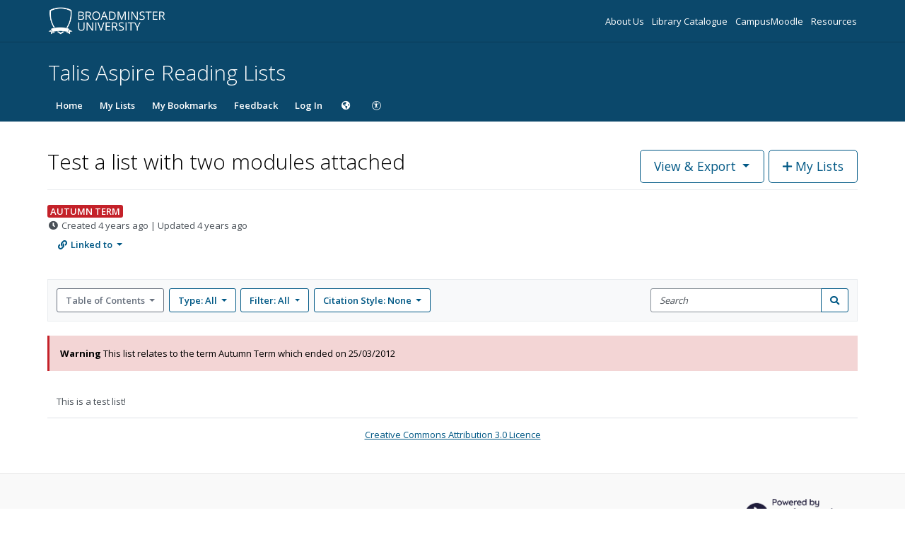

--- FILE ---
content_type: text/css; charset=UTF-8
request_url: https://rl.talis.com/3/broadminster_old/css/simple_branding.css?lang=en-GB
body_size: 1597
content:
:root {
  --brand-colour: #005885;
  --brand-colour-opacity-20: #00588520;
  --brand-colour-hover: #00466a;
  --brand-colour-hover-opacity-5: #00466a0C;
  --brand-colour-active: #00344f;
  --brand-navbar-background-color: #0B486B;
  --brand-navbar-text-color: #FFFFFF;
  --brand-banner-background-color: #0B486B;
  --brand-banner-text-color: #FFFFFF;
  -webkit-font-smoothing: antialiased
}

.t-brand-color {
  color: #005885 !important;
}

.t-brand-color:hover,
.t-brand-color:focus, {
  color: #00466a !important;
}

.t-brand-color:active {
  color: #00344f !important;
}

.t-brand-background-color {
  background-color: #005885 !important;
}

a {
  color: #005885;
}

a:hover {
  color: #00466a;
}

a:active,
a:focus,
a:visited:not(.btn) {
  color: #00344f;
}

#navbar-new {
  background-color: #0B486B;
  color: #FFFFFF;
}

#navbar-new a,
#navbar-new button,
#navbar-new .navbar-toggle {
  color: #FFFFFF;
}

#navbar-new .dropdown-menu a,
#navbar-new .dropdown-menu button {
  color: #005885;
}

#navbar-new .dropdown-menu a:hover,
#navbar-new .dropdown-menu a:active,
#navbar-new .dropdown-menu a:focus {
  background-color: #e9ecef;
  color: #00466a;
}

#navbar-new .navbar-toggle:hover,
#navbar-new .navbar-toggle:focus {
  box-shadow: 0 0 0 1px #ffffff, 0 0 0 2px #00466a;
}

.navbar-default .navbar-toggle:hover,
.navbar-default .navbar-toggle:focus {
  background-color: #00466a;
}

.talis .btn:not(.btn-primary):not(.btn-danger):not(.btn-alert):not(.btn-alert--primary):not(.disabled):not([disabled]) {
  color: #005885;
}

.talis .btn:hover:not(.btn-primary):not(.btn-danger):not(.btn-alert):not(.btn-alert--primary):not(.disabled):not([disabled]) {
  color: #00466a;
}

.talis .btn:active:not(.btn-primary):not(.btn-link):not(.btn-default):not(.btn-danger):not(.btn-alert):not(.btn-alert--primary):not(.disabled):not([disabled]),
.talis .btn:focus:not(.btn-primary):not(.btn-link):not(.btn-default):not(.btn-danger):not(.btn-alert):not(.btn-alert--primary):not(.disabled):not([disabled]) {
  color: #00344f;
  box-shadow: 0 0 0 1px #005885;
}

.talis .btn-primary:not(.disabled):not([disabled]) {
  background-color: #005885;
  border-color: #005885;
}

.talis .btn-primary:hover:not(.disabled):not([disabled]) {
  background-color: #00466a;
  border-color: #00466a
}

.talis .btn-primary:focus:not(.disabled):not([disabled]) {
  box-shadow: 0 0 0 1px #ffffff, 0 0 0 2px #00466a;
}

.talis .btn-primary:active:not(.disabled):not([disabled]) {
  background-color: #00344f;
  box-shadow: 0 0 0 1px #ffffff, 0 0 0 2px #00344f;
}

.talis .dropdown-menu li:not(.danger):not(.disabled) > a:not(.danger):not(.disabled),
.talis .dropdown-menu li:not(.danger):not(.disabled) > button:not(.danger):not(.disabled) {
  color: #005885;
}

.talis .dropdown-menu li:not(.danger):not(.disabled) > a:hover:not(.danger):not(.disabled),
.talis .dropdown-menu li:not(.danger):not(.disabled) > a:focus:not(.danger):not(.disabled),
.talis .dropdown-submenu:hover:not(.danger):not(.disabled) > a:not(.danger):not(.disabled),
.talis .dropdown-menu li:not(.danger):not(.disabled) > button:hover:not(.danger):not(.disabled),
.talis .dropdown-menu li:not(.danger):not(.disabled) > button:focus:not(.danger):not(.disabled),
.talis .dropdown-submenu:hover:not(.danger):not(.disabled) > button:not(.danger):not(.disabled) {
  background-color: #e9ecef;
  color: #00466a;
}

.talis .dropdown-menu li > a:focus,
.talis .dropdown-menu li > button:focus {
  outline: 2px solid #005885;
}

.talis .dropdown-menu > .active:not(.danger):not(.disabled) > a:not(.danger):not(.disabled),
.talis .dropdown-menu > .active:not(.danger):not(.disabled) > a:hover:not(.danger):not(.disabled),
.talis .dropdown-menu > .active:not(.danger):not(.disabled) > a:focus:not(.danger):not(.disabled),
.talis .dropdown-menu > .active:not(.danger):not(.disabled) > button:not(.danger):not(.disabled),
.talis .dropdown-menu > .active:not(.danger):not(.disabled) > button:hover:not(.danger):not(.disabled),
.talis .dropdown-menu > .active:not(.danger):not(.disabled) > button:focus:not(.danger):not(.disabled) {
  background-color: #e9ecef;
  color: #00466a;
  background-image: linear-gradient(to right, #005885 4px, transparent 4px);
}

.talis .multiselect-container.dropdown-menu .active > a {
  background-color: #00344f;
}

.talis .datepicker table tr td.active:hover,
.talis .datepicker table tr td.active:hover:hover,
.talis .datepicker table tr td.active.disabled:hover,
.talis .datepicker table tr td.active.disabled:hover:hover,
.talis .datepicker table tr td.active:active,
.talis .datepicker table tr td.active:hover:active,
.talis .datepicker table tr td.active.disabled:active,
.talis .datepicker table tr td.active.disabled:hover:active,
.talis .datepicker table tr td.active.active,
.talis .datepicker table tr td.active:hover.active,
.talis .datepicker table tr td.active.disabled.active,
.talis .datepicker table tr td.active.disabled:hover.active,
.talis .datepicker table tr td.active.disabled,
.talis .datepicker table tr td.active:hover.disabled,
.talis .datepicker table tr td.active.disabled.disabled,
.talis .datepicker table tr td.active.disabled:hover.disabled,
.talis .datepicker table tr td.active[disabled],
.talis .datepicker table tr td.active:hover[disabled],
.talis .datepicker table tr td.active.disabled[disabled],
.talis .datepicker table tr td.active.disabled:hover[disabled],
.talis .datepicker table tr td span.active:hover,
.talis .datepicker table tr td span.active:hover:hover,
.talis .datepicker table tr td span.active.disabled:hover,
.talis .datepicker table tr td span.active.disabled:hover:hover,
.talis .datepicker table tr td span.active:active,
.talis .datepicker table tr td span.active:hover:active,
.talis .datepicker table tr td span.active.disabled:active,
.talis .datepicker table tr td span.active.disabled:hover:active,
.talis .datepicker table tr td span.active.active,
.talis .datepicker table tr td span.active:hover.active,
.talis .datepicker table tr td span.active.disabled.active,
.talis .datepicker table tr td span.active.disabled:hover.active,
.talis .datepicker table tr td span.active.disabled,
.talis .datepicker table tr td span.active:hover.disabled,
.talis .datepicker table tr td span.active.disabled.disabled,
.talis .datepicker table tr td span.active.disabled:hover.disabled,
.talis .datepicker table tr td span.active[disabled],
.talis .datepicker table tr td span.active:hover[disabled],
.talis .datepicker table tr td span.active.disabled[disabled],
.talis .datepicker table tr td span.active.disabled:hover[disabled] {
  background-color: #005885;
}

.talis .nav-pills > .active > a:active {
  color: #005885;
}

.talis .nav-pills > .nav-item > .nav-link {
  color: #005885;
}

.talis .nav-pills > .nav-item > .nav-link.active,
.talis .nav-pills > .nav-item > .nav-link.active:focus,
.talis .nav-pills > .nav-item > .nav-link:focus {
  color: #005885;;
  border-color: #005885;
}

.talis .pagination > li > a,
.talis .pagination > li > span {
  color: #005885;
  border-color: #005885;
}

.talis .nav-pills > .active > a,
.talis .nav-pills > .active > a:hover
.talis .pagination > .active > a,
.talis .pagination > .active > a:focus,
.talis .pagination > .active > a:hover,
.talis .pagination > .active > span,
.talis .pagination > .active > span:focus,
.talis .pagination > .active > span:hover {
  background-image: linear-gradient(0deg, #005885 4px, transparent 4px);
  color: #005885;
  border-color: #005885;
}

.talis .pagination ul > li > a:active,
.talis .pager li > a:active {
  color: #00344f;
}

.talis textarea:focus,
.talis input[type="text"]:focus,
.talis input[type="password"]:focus,
.talis input[type="datetime"]:focus,
.talis input[type="datetime-local"]:focus,
.talis input[type="date"]:focus,
.talis input[type="month"]:focus,
.talis input[type="time"]:focus,
.talis input[type="week"]:focus,
.talis input[type="number"]:focus,
.talis input[type="email"]:focus,
.talis input[type="url"]:focus,
.talis input[type="search"]:focus,
.talis input[type="tel"]:focus,
.talis input[type="color"]:focus,
.talis .uneditable-input:focus,
.talis select:focus,
.talis .form-control:focus {
  border-color: #005885;
  box-shadow: 0 0 0 1px #005885;
}

.talis .custom-radio > .custom-control-input:checked~.custom-control-label::after {
  background-image: url("data:image/svg+xml;charset=utf8,%3Csvg xmlns='http://www.w3.org/2000/svg' width='16' height='16' viewBox='-4 -4 8 8'%3E%3Ccircle r='3' fill='666666'/%3E%3C/svg%3E");
}

.talis .custom-checkbox > .custom-control-input:checked~.custom-control-label::after {
  background-image: url("data:image/svg+xml;charset=utf8,%3Csvg xmlns='http://www.w3.org/2000/svg' viewBox='0 0 8 8'%3E%3Cpath fill='666666' d='M6.564.75l-3.59 3.612-1.538-1.55L0 4.26 2.974 7.25 8 2.193z'/%3E%3C/svg%3E");
}

.custom-checkbox .custom-control-input:checked ~ .custom-control-label::before,
.custom-control-label::before {
  box-shadow: 0 0 0 1px #005885;
}

.custom-radio .custom-control-input:focus ~ .custom-control-label::after,
.custom-checkbox .custom-control-input:focus:checked ~ .custom-control-label::before,
.custom-checkbox .custom-control-input:focus ~ .custom-control-label::before {
  box-shadow: 0 0 0 2px #005885;
}

.nav-tabs > li > a:focus {
  outline-color: #005885;
}

.nav-tabs > li.active > a,
.nav-tabs > li.active > a:hover,
.nav-tabs > li.active > a:focus,
.nav-tabs > li.active > a:hover:focus {
  color: #00344f;
}

.talis .progress .bar {
  background-color: #005885;
}

.tt-suggestion {
  color: #005885;
}

.c-brand__header--primary {
  background-color: #0B486B;
  border-bottom: 1px solid rgb(0 0 0 / 20%);
}

.c-brand__header--secondary {
  padding-top: 1.25rem;
  background-color: #0B486B;
}

.c-brand__header--secondary > div {
  padding: 0;
}

.c-brand-logo {
  display: flex;
  align-items: center;
  padding: 10px 13px 9px;
}

.c-brand__logo {
  width: 166px;
  height: 40px;
  box-sizing: border-box;
}

.c-brand-links {
  list-style: none;
  padding: 0;
  margin: 0;
  margin-left: auto;
}

.c-brand-links__link {
  display: inline;
  margin-left: 0.5rem;
}

.c-brand-links__link > a,
.c-brand-links__link > a:visited,
.c-brand-links__link > a:hover,
.c-brand-links__link > a:active {
  color: #FFFFFF;
  text-decoration: none;
}

.c-brand-links__link > a:hover,
.c-brand-links__link > a:focus {
  text-decoration: underline;
}

.c-brand-title.c-brand-title {
  display: block;
  padding: 6px 13px 7px;
  color: #FFFFFF;
  font-size: 30px;
  font-weight: 300;
  line-height: 33px;
}

.c-brand__footer {
  display: flex;
  flex-wrap: wrap;
  width: 100%;
}

.c-brand__footer-managercookies {
  width: 100%;
}

.c-brand__footer-managercookies .ot-sdk-show-settings {
  background: none !important;
  border: none;
  padding: 0 !important;
}

.c-brand__footer-logo {
  position: relative;
  margin-left: auto;
  float: right;

    img {
      height: 70px;
    }
}

.c-brand__footer-links {
  list-style: none;
  margin: 0;
  padding: 0;
}

.c-brand__footer-links > li {
  display: inline;
  margin-right: 0.5em;
}

body#home {
  display: flex;
  flex-direction: column;
  min-height: 100vh;
}

#item .c-brand__logo,
#item-editor .c-brand__logo,
#list-editor .c-brand__logo {
  vertical-align: middle;
}

#header {
  height: auto;
}

#footer {
  margin-top: 45px;
  padding-top: 20px;
  padding-left: 1em;
  padding-right: 1em;
  min-height: 200px;
  background-color: #f9f9f9;
  border-top: 1px solid #e5e5e5;
  flex-grow: 1;
}

#item-editor #fixedWidthContent,
#list-editor #fixedWidthContent,
#item #fixedWidthContent,
.c-brand__footer,
#jsddm-new,
.navbar-collapse,
.container-fluid {
  box-sizing: border-box;
  max-width: 90em;
  margin-right: auto;
  margin-left: auto;
}

@media (max-width: 767px) {
  body {
    padding-right: 0;
    padding-left: 0;
  }
}

.hint-block {
  margin-top: 0.3125rem;
  font-style: italic;
  color: #000;
  border-left: 3px solid #017d87;
  display: block;
  padding: 0.234375rem 0.9375rem;
  margin-bottom: 0.46875rem;
}
